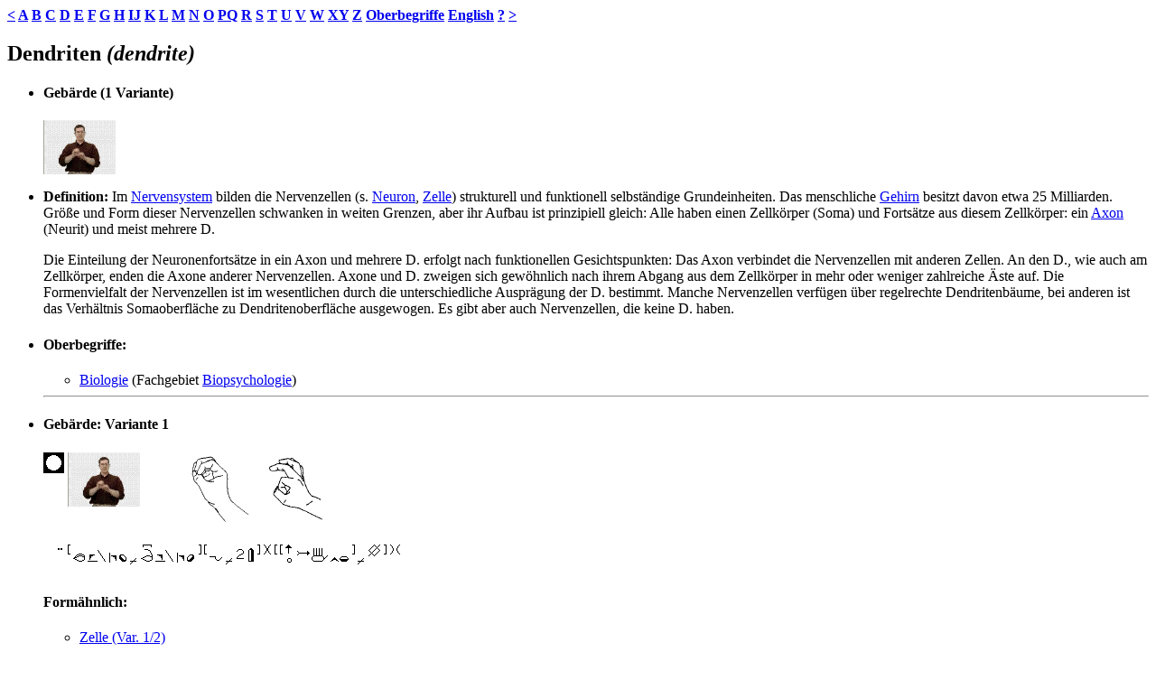

--- FILE ---
content_type: text/html
request_url: https://www.sign-lang.uni-hamburg.de/projekte/plex/plex/lemmata/d-lemma/dendrite.htm
body_size: 1312
content:
<HTML>
<HEAD> 
<TITLE>Psychologie-Fachgeb&auml;rdenlexikon: Dendriten</TITLE> 
</HEAD> 
<BODY>
<B>

<A href="../d-lemma/demenz.htm">&lt;</A>
<A href="../indizes/deutscha.htm">A</A>

<A href="../indizes/deutschb.htm">B</A>
<A href="../indizes/deutschc.htm">C</A>
<A href="../indizes/deutschd.htm">D</A>
<A href="../indizes/deutsche.htm">E</A>
<A href="../indizes/deutschf.htm">F</A>
<A href="../indizes/deutschg.htm">G</A>
<A href="../indizes/deutschh.htm">H</A>
<A href="../indizes/deutschij.htm">IJ</A>
<A href="../indizes/deutschk.htm">K</A>
<A href="../indizes/deutschl.htm">L</A>
<A href="../indizes/deutschm.htm">M</A>
<A href="../indizes/deutschn.htm">N</A>
<A href="../indizes/deutscho.htm">O</A>
<A href="../indizes/deutschpq.htm">PQ</A>
<A href="../indizes/deutschr.htm">R</A>
<A href="../indizes/deutschs.htm">S</A>
<A href="../indizes/deutscht.htm">T</A>
<A href="../indizes/deutschu.htm">U</A>
<A href="../indizes/deutschv.htm">V</A>
<A href="../indizes/deutschw.htm">W</A>
<A href="../indizes/deutschxy.htm">XY</A>
<A href="../indizes/deutschz.htm">Z</A>
<A href="../oberbegr/obnachfg.htm">Oberbegriffe</A>
<A href="../indizes/engla.htm">English</A>
<A href="../../s00/s00000.htm">?</A>
<A href="../d-lemma/denken.htm">&gt;</A>

</B> 
<H2>Dendriten <I>(dendrite)</I></H2> <P>
<UL>
<LI><H4>Geb&auml;rde (1 Variante)</H4>
<A href="#1"><IMG src="../../stndbld1/d-bilder/dendrite.gif"></A>
<P>
<LI><B>Definition: </B>
Im <A href="../n-lemma/nervensy.htm">Nervensystem</A> bilden die Nervenzellen (s. <A href="../n-lemma/neuron.htm">Neuron</A>, <A href="../z-lemma/zelle.htm">Zelle</A>) strukturell und funktionell selbst&auml;ndige Grundeinheiten. Das menschliche <A href="../g-lemma/gehirn.htm">Gehirn</A> besitzt davon etwa 25 Milliarden. Gr&ouml;&szlig;e und Form dieser Nervenzellen schwanken in weiten Grenzen, aber ihr Aufbau ist prinzipiell gleich: Alle haben einen Zellk&ouml;rper (Soma) und Forts&auml;tze aus diesem Zellk&ouml;rper: ein <A href="../a-lemma/axon.htm">Axon</A> (Neurit) und meist mehrere D.<P>Die Einteilung der Neuronenforts&auml;tze in ein Axon und mehrere D. erfolgt nach funktionellen Gesichtspunkten: Das Axon verbindet die Nervenzellen mit anderen Zellen. An den D., wie auch am Zellk&ouml;rper, enden die Axone anderer Nervenzellen. Axone und D. zweigen sich gew&ouml;hnlich nach ihrem Abgang aus dem Zellk&ouml;rper in mehr oder weniger zahlreiche &Auml;ste auf. Die Formenvielfalt der Nervenzellen ist im wesentlichen durch die unterschiedliche Auspr&auml;gung der D. bestimmt. Manche Nervenzellen verf&uuml;gen &uuml;ber regelrechte Dendritenb&auml;ume, bei anderen ist das Verh&auml;ltnis Somaoberfl&auml;che zu Dendritenoberfl&auml;che ausgewogen. Es gibt aber auch Nervenzellen, die keine D. haben.
<P>
<LI><H4>Oberbegriffe:</H4>
<UL>
<LI><A href="../oberbegr/biologie.htm">Biologie</A> (Fachgebiet <A href="../oberbegr/obnachfg.htm#bio">Biopsychologie</A>)
</UL>
<HR>
<LI><A Name="1"><H4>Geb&auml;rde: Variante 1</H4></A>
<A href="../status/neu.htm"><IMG align=top src="../status/neu.gif"></A>
<A href="../../movies1/d-movies/dendrite.mov"><IMG align=top src="../../stndbld1/d-bilder/dendrite.gif"></A>
<IMG align=top src="../status/nix.gif">
<A href="../../handform/n.htm"><IMG align=top src="../../hf-minis/n.gif"></A>
<A href="../../handform/oc.htm"><IMG align=top src="../../hf-minis/oc.gif"></A>
<P><IMG src="../../hamno1/d-hamno/dendrite.gif"><P>
<H4>Form&auml;hnlich:</H4>
<UL>
<LI><A href="../z-lemma/zelle.htm#1">Zelle (Var. 1/2)</A>   </UL>
<HR>
</UL> 
<A href="../d-lemma/demenz.htm">< Demenz</A> <B>|</B> <A href="../d-lemma/denken.htm">Denken ></A>
<hr><a href="/">Zur&uuml;ck zur IDGS-Homepage</a></BODY>


